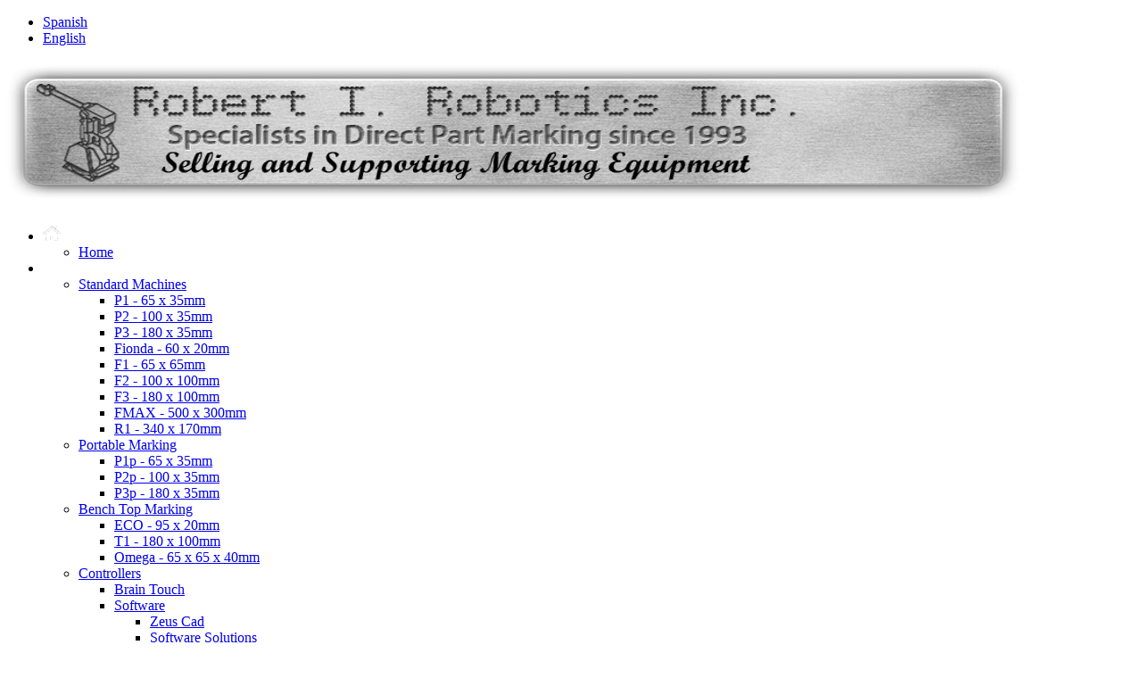

--- FILE ---
content_type: text/html; charset=utf-8
request_url: http://www.robertirobotics.com/marking-products/laser-marking-technology/electronic-controllers/software/zeus-cad.php
body_size: 7554
content:
<!doctype html>
<!--[if lt IE 7]> <html class="no-js lt-ie9 lt-ie8 lt-ie7" lang="en"> <![endif]-->
<!--[if IE 7]>    <html class="no-js lt-ie9 lt-ie8" lang="en"> <![endif]-->
<!--[if IE 8]>    <html class="no-js lt-ie9" lang="en"> <![endif]-->
<!--[if gt IE 8]><!--> <html class="no-js" lang="en"> <!--<![endif]-->
<head>
<meta charset="utf-8">
<meta http-equiv="X-UA-Compatible" content="IE=edge,chrome=1">

<title>RMU Zeus Cad Laser | Canada, USA, Mexico</title>
<meta name="description" content="Zeus Cad Software">
<meta name="keywords" content="controller, automation, serial number, date codes, logos, 2D data, OCR, dot matrix, TCP/IP">


<meta name="viewport" content="width=500, initial-scale=1">
<link rel="canonical" href="http://www.robertirobotics.com/marking-products/laser-marking-technology/electronic-controllers/software/zeus-cad.php" />
<link rel="stylesheet" href="/css/style.css"><link rel="stylesheet" href="/css/nav_style.css"><script src="/js/script.js" type="text/javascript"></script>
<script type="text/javascript">$(document).ready(function(){if (!$.browser.opera) {$('select.select').each(function(){var title = $(this).attr('title');if( $('option:selected', this).val() != ''  ) title = $('option:selected',this).text();$(this).css({'z-index':10,'opacity':0,'-khtml-appearance':'none'}).after('<span class="select">' + title + '</span>').change(function(){val = $('option:selected',this).text();$(this).next().text(val);})});};});</script>
<script type="text/javascript">
  var _gaq = _gaq || [];
  _gaq.push(['_setAccount', 'UA-32344132-1']);
  _gaq.push(['_trackPageview']);

  (function() {
    var ga = document.createElement('script'); ga.type = 'text/javascript'; ga.async = true;
    ga.src = ('https:' == document.location.protocol ? 'https://ssl' : 'http://www') + '.google-analytics.com/ga.js';
    var s = document.getElementsByTagName('script')[0]; s.parentNode.insertBefore(ga, s);
  })();
</script>
</head>
<body>
<link href='http://fonts.googleapis.com/css?family=Nunito' rel='stylesheet' type='text/css'>
<!-- <div id="fabtech">
<a href="http://fabtechcanada.com/"><img src="/img/fabtech.jpg" width="100" height="100" alt="Fabtech Canada Show" /></a>
<h3>Booth# 1242</h3>
</div> -->
<!--
<button type="submit" value="first" name="action">Link to First</button> 
<br/> 
<button type="submit" value="second" name="action">Link to Second</button> 
-->

<!--ZOOMSTOP-->
<div id="top-bar-outer">
<div id="top-bar-inner">
<ul id="lang-bar">
<li id="lang-es"><a href="/es/">Spanish</a></li>
<li id="lang-en"><a href="/">English</a></li>
<!--
<li id="lang-es"><a href="/includes/language.php?language=es">Spanish</a></li>
<li id="lang-en"><a href="/includes/language.php?language=en">English</a></li>
-->
</ul>
</div>
</div>
<!--ZOOMRESTART--><!-- Jer was here. Delete this section to remove the CMTS 2015 show logo. -->
<!--<div id="cmtsstyle">
	<a href="https://www.xpressreg.net/register/cmts105/landing.asp?EmailID=&VipCode=&sc=&hkey=&iq=" target="_blank"><img src="http://robertirobotics.com/img/cmts_banner.jpg"></a>
</div> -->
<!-- ^^Delete this section to remove the CMTS logo^^ -->
<!-- Jer was here. Delete this section to remove the IMTS 2016 show logo. -->
<!-- <div id="cmtsstyle">
	<a href="http://www.imts.com/exhdir/exhibitor/exhibitor-details.cfm?ExhID=00067019" target="_blank"><img src="http://robertirobotics.com/img/imts2016_banner.jpg" height="150"></a>
</div> -->
<!-- ^^Delete this section to remove the IMTS 2016 logo^^ -->
<header>

<div id="logo">
<!--ZOOMSTOP-->
<h1><a href="/"><img class="logo" src="/img/logo.png" width="1135" height="150" alt="Robert I. Robotics Inc. Logo" /></a> </h1>
<!--ZOOMRESTART--></div>

<!--ZOOMSTOP-->
<link href='http://fonts.googleapis.com/css?family=Alegreya+Sans+SC:700' rel='stylesheet' type='text/css'>

<nav>
	<ul id="main_nav">
	<!-- Begin Home Menu-->
		<li id="home_menu"><a href="/" class="homeMenu"><img src="/img/home_icon.png" width="20" height="17" alt="Home" /></a>
			<ul id="homeDropDown">
				<li><a href="/" class="home-hover">Home</a></li>
			</ul>
		</li>
	<!-- end Home Menu-->
	<!-- Begin Microdot Products Menu-->
			<li id="products_menu"><a id="white_menu" style="color:white;"href="/marking-products/microdot-products/">Microdot Products</a>
				<ul id="markingProductsDropDown">
					<li><a href="/marking-products/microdot-marking/">Standard Machines</a>
						<ul>
							<li><a href="/marking-products/microdot-marking/p1.php">P1 - 65 x 35mm</a></li>
							<li><a href="/marking-products/microdot-marking/p2.php">P2 - 100 x 35mm</a></li>
							<li><a href="/marking-products/microdot-marking/p3.php">P3 - 180 x 35mm</a></li>
							<li><a href="/marking-products/microdot-marking/fionda.php">Fionda - 60 x 20mm</a></li>
							<li><a href="/marking-products/microdot-marking/f1.php">F1 - 65 x 65mm</a></li>
							<li><a href="/marking-products/microdot-marking/f2.php">F2 - 100 x 100mm</a></li>
							<li><a href="/marking-products/microdot-marking/f3.php">F3 - 180 x 100mm</a></li>
							<li><a href="/marking-products/microdot-marking/fmax.php">FMAX - 500 x 300mm</a></li>
							<li><a href="/marking-products/microdot-marking/r1.php">R1 - 340 x 170mm</a></li>
						</ul>
					</li>
					<li><a href="/marking-products/portable-marking/">Portable Marking</a>
						<ul id="portableMarking">
							<li><a href="/marking-products/portable-marking/p1p.php">P1p - 65 x 35mm</a></li>
							<li><a href="/marking-products/portable-marking/p2p.php">P2p - 100 x 35mm</a></li>
							<li><a href="/marking-products/portable-marking/p3p.php">P3p - 180 x 35mm</a></li>
						</ul>
					</li>
					<li><a href="/marking-products/benchtop-marking/">Bench Top Marking</a>
						<ul id="benchTopMarking">
							<li><a href="/marking-products/benchtop-marking/eco.php">ECO - 95 x 20mm</a></li>
							<li><a href="/marking-products/benchtop-marking/t1.php">T1 - 180 x 100mm</a></li>
							<li><a href="/marking-products/benchtop-marking/omega.php">Omega - 65 x 65 x 40mm</a></li>
						</ul>
					</li>
					<li><a href="/marking-products/microdot-products/electronic-controllers/">Controllers</a>
						<ul id="electronicControllers">
							<li><a href="/marking-products/microdot-products/electronic-controllers/brain-touch.php">Brain Touch</a></li>
							<li><a href="/marking-products/microdot-products/electronic-controllers/software">Software</a>
								<ul id="software">
									<li><a href="/marking-products/microdot-products/electronic-controllers/software/zeus-cad.php">Zeus Cad</a></li>
									<li><a href="/marking-products/microdot-products/electronic-controllers/software/software-solutions.php">Software Solutions</a></li>
									<li><a href="/marking-products/microdot-products/electronic-controllers/software/remote-telediagnostics.php">Remote Telediagnostics</a></li>
								</ul>
							</li>
							<li><a href="/marking-products/microdot-products/electronic-controllers/previous-models/">Previous Models</a>
								<ul>
									<li><a href="/marking-products/microdot-products/electronic-controllers/previous-models/brain-evo.php">Brain EVO</a></li>
									<li><a href="/marking-products/microdot-products/electronic-controllers/previous-models/millennium-uno.php">Millennium</a></li>
								</ul>
							</li>
						</ul>
					</li>					
					<li>
						<a href="/marking-products/microdot-products/marking-accessories/">Microdot / Scribe<br />Marking Accessories</a>
					</li>
					<li>
						<a href="/marking-products/stylus-accessories/">Microdot Stylus Types Available</a>
					</li>
				</ul>
			</li><!-- End Microdot Products -->

			<!-- Begin Scribe Products Menu-->
			<li id="products_menu"><a id="white_menu" style="color:white;" href="/marking-products/scribe-products/">Scribe Products</a>
				<ul id="markingProductsDropDown">
					<li><a href="/marking-products/scriber-marking/">Scribe Machines</a>
						<ul id="scriberMarking">
							<li><a href="/marking-products/scriber-marking/g1.php">G1 - 60 x 40mm</a></li>
							<li><a href="/marking-products/scriber-marking/g2.php">G2 - 100 x 100mm</a></li>
							<li><a href="/marking-products/scriber-marking/g3.php">G3 - 180 x 100mm</a></li>
						</ul>
					</li>
					<li><a href="/marking-products/scribe-products/electronic-controllers/">Controllers</a>
						<ul id="electronicControllers">
							<li><a href="/marking-products/scribe-products/electronic-controllers/brain-touch.php">Brain Touch</a></li>
							<li><a href="/marking-products/scribe-products/electronic-controllers/software">Software</a>
								<ul id="software">
									<li><a href="/marking-products/scribe-products/electronic-controllers/software/zeus-cad.php">Zeus Cad</a></li>
									<li><a href="/marking-products/scribe-products/electronic-controllers/software/software-solutions.php">Software Solutions</a></li>
									<li><a href="/marking-products/scribe-products/electronic-controllers/software/remote-telediagnostics.php">Remote Telediagnostics</a></li>
								</ul>
							</li>
							<li><a href="/marking-products/scribe-products/electronic-controllers/previous-models/">Previous Models</a>	
								<ul>
									<li><a href="/marking-products/scribe-products/electronic-controllers/previous-models/brain-evo.php">Brain EVO</a></li>
									<li><a href="/marking-products/scribe-products/electronic-controllers/previous-models/millennium-uno.php">Millennium</a></li>
								</ul>
							</li>
						</ul>
					</li>					
					<li>
						<a href="/marking-products/scribe-products/marking-accessories/">Microdot / Scribe<br />Marking Accessories</a>
					</li>
					<li>
						<a href="/marking-products/scribe-products/stylus-accessories/">Scribe Stylus Types Available</a>
					</li>
				</ul>
			</li><!-- End Scribe Products -->	

				<!-- Begin Laser Products Menu-->
			<li id="products_menu"><a id="white_menu" style="color:white;" href="/marking-products/laser-marking-technology/">Laser Products</a>
				<ul id="markingProductsDropDown">
					<li><a href="/marking-products/laser-marking-technology/laser-for-integration/">Laser for Integration</a>
						<ul class="lasermarkingtechnology">
							<li><a href="/marking-products/laser-marking-technology/modula-evo-linea.php">Fiber Laser</a></li>
							<li><a href="/marking-products/laser-marking-technology/co2-laser.php">CO<sub>2</sub> Laser</a></li>
							<li><a href="/marking-products/laser-marking-technology/electronic-controllers/software"/>Software</a>
								<ul id="software">
									<li><a href="/marking-products/laser-marking-technology/electronic-controllers/software/zeus-cad.php">Zeus Cad Laser</a></li>
									<li><a href="/marking-products/laser-marking-technology/electronic-controllers/software/remote-telediagnostics.php">Remote Telediagnostics</a></li>
							</ul>
					</li>							
						</ul>
					</li>
					<li><a href="/marking-products/laser-marking-technology/standalone-laser-systems/">Standalone Laser<br/>Systems</a>
						<ul class="lasermarkingtechnology">
							<li><a href="/marking-products/laser-marking-technology/laser-cube.php">Laser Cube</a></li>
							<li><a href="/marking-products/laser-marking-technology/lucky-laser.php">Laser - Lucky</a></li>
							<li><a href="/marking-products/laser-marking-technology/modula-evo.php">Laser Modula EVO</a></li>
							<li><a href="/marking-products/laser-marking-technology/modula-4axis.php">Laser Modula<br />EVO - 4 Axis</a></li>
							<li><a href="/marking-products/laser-marking-technology/modula-rotante.php">Laser Modula<br />EVO Rotante</a></li>
							<li><a href="/marking-products/laser-marking-technology/modula-rotante-maxi.php">Laser Modula<br />EVO Rotante Maxi</a></li>
						</ul>
					</li>
					<li>
						<a href="/marking-products/laser-accessories/">Laser Marking<br />Accessories</a>
					</li>
										
				</ul>
			</li><!-- End Laser Products -->				

		<li id="videos_menu"><a id="white_menu" style="color:white;" href="/marking-videos/">Marking Videos</a>
			<ul id="markingVideosLeft">
				<li><a href="/marking-videos/multilevel-marking.php">Multi-level Marking</a></li>
				<li><a href="/marking-videos/low-noise-scribe-marking.php">Low Noise<br />Scribe Marking</a></li>
				<li><a href="/marking-videos/marking-2d-matrix-codes.php">Marking 2D<br />Matrix Codes</a></li>
				<li><a href="/marking-videos/z-axis-barcode-marking.php">Z Axis Barcode</a></li>
				<li><a href="/marking-videos/high-speed-marking.php">High Speed Marking</a></li>
				<li class="round-corner"><a href="/marking-videos/t1-marking.php">T1 Marking</a></li>
				
			</ul>
			<ul id="markingVideosCenter">
				<li><a href="/marking-videos/deep-marking.php">Deep Marking</a></li>
				<li><a href="/marking-videos/portable-marking-units.php">Portable Marking</a></li>
				<li><a href="/marking-videos/marking-plastic-rubber.php">Marking Plastic<br />and Rubber</a></li>
				<li><a href="/marking-videos/marking-scribe-WandZAxis.php">Rotary Scribe Marking<br />with Z Axis</a></li>				
				<li><a href="/marking-videos/laser-marking.php">Laser Marking</a></li>
				<li class="round-corner"><a href="/marking-videos/brain-touch.php">Brain Touch</a></li>
				
			</ul>
			
			<ul id="markingVideosRight">
				<li><a href="/marking-videos/marking-around-an-obstacle.php">Marking Around<br />an Obstacle</a></li>
				<li><a href="/marking-videos/marking-graphics-special-fonts.php">Marking of Graphics<br />& Special Fonts</a></li>
				<li><a href="/marking-videos/marking-microdot-rotary.php">Microdot Rotary<br />Part Marking</a></li>
				<li><a href="/marking-videos/zeus-software.php">Easy Powerful Programming</a></li>
				<li class="round-corner"><a href="/marking-videos/echo-marking.php">Eco Marking</a></li>
				<li><a href="http://www.youtube.com/user/RMUMarkingAmerica">Youtube Videos</a></li>
			</ul>
			
		</li><!-- end Marking Videos-->
	
		<li id="solutions_menu"><a id="white_menu" style="color:white;" href="/marking-solutions/">Marking Solutions</a>
			<ul id="markingSolutions"> 
				<li><a href="/marking-solutions/marking-applications.php">Marking<br />Applications</a></li>
				<li><a href="/marking-solutions/marking-used-in-industries.php">Marking used<br />in Industries</a></li>
				<li class="round-corner"><a href="/marking-solutions/marking-of-different-materials.php">Marking of<br />Different Materials</a></li>
			</ul>
		</li>
	<!--end Marking Solutions-->	
	
		<li id="contact_menu"><a id="white_menu" style="color:white;" href="/contact-us/">Contact Us</a>
			<ul id="contactUsDropDown">
				
				<li><a class="servicesMenu" href="/services/">Services</a>
					<ul id="right-margin"> 
						<li><a href="/services/technical-assistance.php">Technical Assistance</a></li>
						<li><a href="/services/training-startup-assistance.php">Training and/or<br />Start-up Assistance</a></li>
						<li><a href="/services/remote-telediagnostics.php">Remote <br />Telediagnostics</a></li>
						<li class="round-corner"><a href="/services/feasibility-sample-service.php">Feasibility and<br />Sample Service</a></li>
					</ul>
				</li><!-- End Services-->
				
				<li><a class="aboutUsMenu" href="/about-us/">About Us</a>
					<ul id="right-margin">
						<li><a href="/about-us/history.php">History</a></li>
						<li><a href="/about-us/privacy-policy.php">Privacy Policy</a></li>
						<li class="round-corner"><a href="/about-us/legal.php">Legal</a></li>                            
					</ul>
				</li><!-- End About Us-->
				
				<li><a href="/contact-us/contact-information.php">Contact<br />Information</a>
					<ul id="right-margin">
						<li><a href="/contact-us/canada.php">Canada</a></li>
						<li><a href="/contact-us/united-states.php">United States</a></li>
						<li><a href="/contact-us/mexico.php">Mexico</a></li>
					</ul>	
				</li><!--End Contact Information-->
				
				<li><a href="/contact-us/map-directions.php">Map & Directions</a></li>

				<li class="round-corner-left"><a href="/contact-us/contact-forms/opportunities-form.php">Opportunities</a></li>  
			</ul>
		</li><!-- end contact us-->
	</ul><!-- end #Navigation-->
</nav><!-- End #Nav-->
<!--ZOOMRESTART--><!--ZOOMSTOP-->
<div id="search">
<div id="search-title"><h3>Search Site For</h3></div>
<form class="search-form" method="post" action="#">
<div>
<select class="select" title="Types of Marking" tabindex="20" accesskey="2" onchange="window.open(this.options[this.selectedIndex].value,'_top')">
<option></option>
<option value="/marking-products/microdot-products/">Microdot Products</option>
<option value="/marking-products/scribe-products/">Scribe Products</option>
<option value="/marking-products/laser-marking-technology/">Laser Products</option>
</select>
</div><!--end div -->
<!--end div -->
<div>
<select class="select" title="Marking Products" tabindex="40" accesskey="4" onchange="window.open(this.options[this.selectedIndex].value,'_top')">
<option></option>
<option value="/marking-products/microdot-marking/p1.php">P1 - 65 x 35mm</option>
<option value="/marking-products/microdot-marking/p2.php">P2 - 100 x 35mm</option>
<option value="/marking-products/microdot-marking/p3.php">P3 - 180 x 35mm</option>
<option value="/marking-products/microdot-marking/fionda.php">FIONDA - 60 x 20mm</option>
<option value="/marking-products/microdot-marking/f1.php">F1 - 65 x 65mm</option>
<option value="/marking-products/microdot-marking/f2.php">F2 - 100 x 100mm</option>
<option value="/marking-products/microdot-marking/f3.php">F3 - 180 x 100mm</option>
<option value="/marking-products/microdot-marking/fmax.php">FMAX - 500 x 300mm</option>
<option value="/marking-products/microdot-marking/r1.php">R1 - 340 x 170mm</option>
<option value="/marking-products/scriber-marking/g1.php">G1 - 60 x 40mm</option>
<option value="/marking-products/scriber-marking/g2.php">G2 - 100 x 100mm</option>
<option value="/marking-products/scriber-marking/g3.php">G3 - 180 x 100mm</option>

<option value="/marking-products/portable-marking/p1p.php">P1p - 65 x 35mm</option>
<option value="/marking-products/portable-marking/p2p.php">P2p - 100 x 35mm</option>
<option value="/marking-products/portable-marking/p3p.php">P3p - 180 x 35mm</option>

<option value="/marking-products/benchtop-marking/eco.php">ECO - 95 x 20mm</option>
<option value="/marking-products/benchtop-marking/t1.php">T1 - 180 x 100mm</option>
<option value="/marking-products/benchtop-marking/omega.php">Omega - 65 x 64 x 40mm</option>

<option value="/marking-products/microdot-products/electronic-controllers/brain-touch.php">Brain Touch</option>
<option value="/marking-products/microdot-products/electronic-controllers/previous-models/brain-evo.php">Brain EVO</option>
<option value="/marking-products/microdot-products/electronic-controllers/previous-models/millennium-uno.php">Millennium</option>
<option value="/marking-products/microdot-products/electronic-controllers/software/zeus-cad.php">Zeus Cad</option>
<option value="/marking-products/microdot-products/electronic-controllers/software/remote-telediagnostics.php">Remote Telediagnostics</option>
<option value="/marking-products/microdot-products/marking-accessories/">Microdot/Scribe Accessories</option>
<option value="/marking-products/stylus-accessories/">Microdot Stylus</br>Types Available</option>
<option value="/marking-products/scribe-products/stylus-accessories/">Scribe Stylus</br>Types Available</option>

<option value="/marking-products/laser-marking-technology/modula-evo-linea.php">Fiber Laser for Integration</option>
<option value="/marking-products/laser-marking-technology/co2-laser.php">CO<sub>2</sub> Laser for Integration</option>
<option value="/marking-products/laser-marking-technology/laser-cube.php">Laser Cube</option>
<option value="/marking-products/laser-marking-technology/lucky-laser.php">Lucky Laser</option>
<option value="/marking-products/laser-marking-technology/modula-evo.php">Modula EVO</option>
<option value="/marking-products/laser-marking-technology/modula-4axis.php">Modula EVO - 4 Axis</option>
<option value="/marking-products/laser-marking-technology/modula-rotante.php">Modula EVO Rotante</option>
<option value="/marking-products/laser-marking-technology/modula-rotante-maxi.php">Modula EVO Rotante Maxi</option>

<option value="/marking-products/laser-accessories/">Laser Accessories</option>

</select>
</div><!--end div -->
</form>
<form id="search-engine" action="/search.php" method="get">
<input type="text" name="zoom_query" id="search-box" placeholder="search" />
<button type="submit" id="search-submit"></button>
</form>            </div><!--end search -->
<!--ZOOMRESTART-->


</header>
<!--
<div id="twitter-bar">
<a class="twitter-timeline" data-dnt="true" href="https://twitter.com/RobertIRobotics"  data-widget-id="428948737465929729">Tweets by @RobertIRobotics</a>
    <script>!function(d,s,id){var js,fjs=d.getElementsByTagName(s)[0],p=/^http:/.test(d.location)?'http':'https';if(!d.getElementById(id)){js=d.createElement(s);js.id=id;js.src=p+"://platform.twitter.com/widgets.js";fjs.parentNode.insertBefore(js,fjs);}}(document,"script","twitter-wjs");</script>


</div>
-->



<div id="content-wrapper">
<div id="content-title-outer"><div id="content-title-inner"><h2>Zeus Cad Laser</h2>
<ul id="social-bar">
<li id="google-side"><a href="https://plus.google.com/u/0/109719494632712022118" target="_blank"><img src="/img/google-plus.png" width="30" height="30" alt="See Robert I Robotics on Google+" /></a></li>
<li id="facebook-side"><a href="https://www.facebook.com/robertirobotics" target="_blank"><img src="/img/FB-f-Logo.png" width="30" height="30" alt="See Robert I Robotics on Facebook" /></a></li>
<li id="youtube-side"><a href="https://www.youtube.com/user/RMUMarkingAmerica" target="_blank"><img src="/img/YouTube-social-square_red_48px.png" width="30" height="30" alt="See our Youtube Channnel" /></a></li>
<li id="linkedin-side"><a href="http://www.linkedin.com/company/robert-i-robotics" target="_blank"><img src="/img/linkedin.jpeg" width="30" height="30" alt="See us on Linked In" /></a></li>	
<li id="twitter-side"><a href="https://twitter.com/RobertIRobotics" target="_blank"><img src="/img/twitter-icon.gif" width="30" height="30" alt="See our Twitter page" /></a></li>
<li id="contact-side"><a title="Contact Us" href="http://www.robertirobotics.com/contact-us/contact-information.php" target="_blank"><img src="/img/contact_us_side.png" width="30" height="30" alt="Contact Us" /></a></li>

</ul><div id="content-title-shadow"></div></div></div>
<div id="breadcrumbs"><p><!--ZOOMSTOP-->
<a href="/">Home</a> &raquo; <a href="/marking-products/laser-marking-technology/">Laser Products</a> &raquo; <a href="/marking-products/laser-marking-technology/laser-for-integration/">Lasers for Integration</a> &raquo; <a href="/marking-products/laser-marking-technology/electronic-controllers/software/">Software</a> &raquo; <strong>Zeus Cad Laser</strong><!--ZOOMRESTART--></p><div class="hr"></div></div>
<div id="content" role="main">
<div id="left-col">
<a href="/img/products/zeus1.png" rel="lightbox" title="Zeus Cad"><img src="/img/products/zeus1_small.png" width="300" height="178" alt="Zeus Cad" /></a>
<a href="/img/products/zeus2.png" rel="lightbox" title="Zeus Cad"><img src="/img/products/zeus2_small.png" width="300" height="178" alt="Zeus Cad" /></a>
<a href="/img/products/zeus3.png" rel="lightbox" title="Zeus Cad"><img src="/img/products/zeus3_small.png" width="300" height="178" alt="Zeus Cad" /></a>

				<ul id="microdot_bottom_buttons">
			<!--<a title="Accessories" href="/marking-products/microdot-products/marking-accessories/"><li id="microdot_accessories_button"></li></a> -->
			 <!--<a title="Download Brochure" href="/brochures/Brain Touch Brochure English.pdf"><li id="brain_brochure_button"></li></a>
			<!--<a title="Request Brochure" href="/contact-us/contact-forms/microdot-product-brochure-form.php"><li id="microdot_brochure_button"></li>	</a>	-->	
		</ul>
</div>
<div id="right-col">
<div id="video_buttons"><a style="color:white;" class="button" href="/marking-videos/zeus-software.php">Video</a></div>
<h3>Zeus Cad Laser Software</h3>

<ul>
	<h4>General Information</h4>
	<li>PC BASE CAD SOFTWARE FOR RMU SERIES CONTROLLERS</li>
	<li>Serial numbers, batch of production, date codes, clock time, and work shifts</li>
	<li>Interfacing to date-base servers in formats of Excel, MDB access, SQL SERVER and Microsoft Dynamics</li>
	<li>Interfacing to bar code readers and PLCs</li>
	<li>Machine, programs and parameters status via web</li>
	<li>Proprietary software, Windows based</li>
	<li>Single software for all marking machine models</li>
	<li>Operator and Supervisor functions</li>
	<li>Easy programming by history feature flowcharts</li>
	<li>Electronic manual and help on-line</li>
	<li>Programmable laser marking queues and priorities</li>
	<li>Marking repetition function</li>
	<li>Remote assistance system allows diagnosis of software and controller</li>
	<li>Able to operate software and controllers without dongle keys </li>
	<h4>CAD AND GRAPHIC FEATURES</h4>
	<li>Automatic calculation of the marking time</li>
	<li>Marking program diagnosis</li>
	<li>JOG positions functions</li>
	<li>Standard, arc-aligned and mirrored text, from True Type font </li>
	<li>Single or double line and hatched. Editing of texts </li>
	<li>Block properties, height, width, justification, pitch, etc.</li>
	<li>QR Codes, 2D matrix codes</li>
	<li>Automatic segmentation for marking on round surfaces </li>
	<li>Drawing and editing of lines, arches, circles and polygons </li>
	<li>Editing and import of drawing files in DXF, BMP, TIF, and JPEG formats</li>
	<li>Drafting tools: Cancel, Copy, Move, Rotate, Scale, Measure </li>
	<li>Array, Stretch, Trim, Extend, Trim off, Round</li>	
</ul>		
</div>
<div class="fb-like" data-href="http://www.robertirobotics.com/marking-products/laser-marking-technology/electronic-controllers/software/zeus-cad.php" data-layout="standard" data-action="like" data-show-faces="false" data-share="true"></div>

<div style="clear: both"></div>
</div>
</div>
<!--ZOOMSTOP-->

<!--ZOOMSTOP-->
<script type="text/javascript">
function toggleButton(ref,bttnID)
{
  document.getElementById(bttnID).disabled= ((ref.value !== ref.defaultValue) ? false : true);
}
</script>

<footer onload="disableSubmit()">
<!-- Social Network Icons -->
<div id="footer-icons">
<!-- Social Network Icons list -->
<p id="online-community"> Join Our Online Communities</p>
<ul id="social-media">
<li><script src="//platform.linkedin.com/in.js" type="text/javascript">lang: en_US</script><script type="IN/FollowCompany" data-id="2607676" data-counter="none"></script></li>
					<li><div class="fb-like" data-href="https://www.robertirobotics.com" data-width="60" data-layout="button_count" data-action="like" data-show-faces="false" data-share="false"></div></li>
					<li><div class="g-ytsubscribe" data-channel="RMUMarkingAmerica" data-layout="default" data-count="hidden"></div></li>
					<li id="twitter"><a href="https://twitter.com/RobertIRobotics" class="twitter-follow-button" data-show-count="false" data-show-screen-name="false">Follow @RobertIRobotics</a></li>
<script>!function(d,s,id){var js,fjs=d.getElementsByTagName(s)[0],p=/^http:/.test(d.location)?'http':'https';if(!d.getElementById(id)){js=d.createElement(s);js.id=id;js.src=p+'://platform.twitter.com/widgets.js';fjs.parentNode.insertBefore(js,fjs);}}(document, 'script', 'twitter-wjs');</script>
<script src="https://apis.google.com/js/platform.js"></script>
<div id="fb-root"></div>
<script>(function(d, s, id) {
  var js, fjs = d.getElementsByTagName(s)[0];
  if (d.getElementById(id)) return;
  js = d.createElement(s); js.id = id;
  js.src = "//connect.facebook.net/en_US/all.js#xfbml=1";
  fjs.parentNode.insertBefore(js, fjs);
}(document, 'script', 'facebook-jssdk'));</script>

</ul>

<a href="/img/ISO cert.jpg" target="_blank"><img id="iso" title="Certificate of Registration" src="/img/iso.png" width="80" height="65" alt="ISO Certificate" /></a>
<!-- <a href="/sam.php"><img id="sam" src="/img/sam.png" width="143" height="65" alt="SAM" /></a> -->
<img id="barcode" href="#" width="65" height="65" alt="" />


</div><!-- End footer icons div -->
<!-- ------------------------------------------------------------------------ -->
<!-- footer-links div -->
<div id="footer-middle">
	<div id="middle-left">
		<a style="text-decoration: none;" class="enlarge-info" href="/img/marking-machines.jpg" rel="lightbox">
		<p class="footer-title">Need Help?</p>
		<img src="/img/need-help.png" width="74" height="70" alt="Marking Machines" />
		<p id="we-can-help">We can help you determine the best marking system for your application.</p>
		<p id="call-us">    </p>
		</a>
	</div>	
	<div id="middle-right">
		<p class="footer-title">Robert I. Robotics Inc.</p>
		<p id="address"> <br />London, Ontario<br />Canada  <br /> <br /> </p>
	</div>
</div>
<!-- ------------------------------------------------------------------------- -->

<div id="footer-contact"><!-- footer-contect div -->
<div id="footer-signup"><!-- footer-signup div -->
<p class="footer-title">Sign up for Newsletter</p>
<form method="POST"action="/includes/subscribe.php">
<input type="email" id="signup-box" name="Email" pattern="[^ @]*@[^ @]*"onkeyup="toggleButton(this,'submit');"/> <br />

<button type="submit" id="submit" name="submit" disabled="disabled">Submit</button>
</form>
<p id="footer-signup-text">Enter your email address to receive our product announcements.<br /> <a id="footer-signup-link" href="/about-us/privacy-policy.php" alt="privacy policy">View Privacy Policy</a></p>


</div><!-- end footer-signup div -->
<div id="footer-contact-info"><!-- footer-contect-info div -->
<p class="footer-title">Contact Information:</p>
<ul>
<li id="footer-contact-canada"><a href="/contact-us/canada.php">Canada</a></li>
<li id="footer-contact-united-states"><a href="/contact-us/united-states.php">United States</a></li>
<li id="footer-contact-mexico"><a href="/contact-us/mexico.php">Mexico</a></li>
</ul>
</div><!-- end footer-contact-info div -->
</div><!-- end footer-contact div -->
</footer>
<!--ZOOMRESTART-->
<!--ZOOMSTOP-->
<script>
  (function(i,s,o,g,r,a,m){i['GoogleAnalyticsObject']=r;i[r]=i[r]||function(){
  (i[r].q=i[r].q||[]).push(arguments)},i[r].l=1*new Date();a=s.createElement(o),
  m=s.getElementsByTagName(o)[0];a.async=1;a.src=g;m.parentNode.insertBefore(a,m)
  })(window,document,'script','//www.google-analytics.com/analytics.js','ga');

  ga('create', 'UA-44419607-1', 'robertirobotics.com');
  ga('send', 'pageview');

</script>
<div id="bottom-bar-outer">
<div id="bottom-bar-inner">
<p id="copyright">&copy; 2014 Robert I. Robotics Inc.</p>
<ul id="bottom-links">
<li><a href="/about-us/privacy-policy.php">Privacy Policy</a></li><li><a href="/about-us/legal.php">Legal</a></li><li> <a href="/site-map.php">Site Map</a></li></ul>
</div>
</div>
<!--ZOOMRESTART--><script async type='text/javascript' src='/js/lightbox.js'></script><!--ZOOMRESTART-->
</body>
</html>

--- FILE ---
content_type: text/html; charset=utf-8
request_url: https://accounts.google.com/o/oauth2/postmessageRelay?parent=http%3A%2F%2Fwww.robertirobotics.com&jsh=m%3B%2F_%2Fscs%2Fabc-static%2F_%2Fjs%2Fk%3Dgapi.lb.en.2kN9-TZiXrM.O%2Fd%3D1%2Frs%3DAHpOoo_B4hu0FeWRuWHfxnZ3V0WubwN7Qw%2Fm%3D__features__
body_size: 163
content:
<!DOCTYPE html><html><head><title></title><meta http-equiv="content-type" content="text/html; charset=utf-8"><meta http-equiv="X-UA-Compatible" content="IE=edge"><meta name="viewport" content="width=device-width, initial-scale=1, minimum-scale=1, maximum-scale=1, user-scalable=0"><script src='https://ssl.gstatic.com/accounts/o/2580342461-postmessagerelay.js' nonce="ss_5dJYPZVSw7Flz0o5bDw"></script></head><body><script type="text/javascript" src="https://apis.google.com/js/rpc:shindig_random.js?onload=init" nonce="ss_5dJYPZVSw7Flz0o5bDw"></script></body></html>

--- FILE ---
content_type: text/plain
request_url: https://www.google-analytics.com/j/collect?v=1&_v=j102&a=1282487777&t=pageview&_s=1&dl=http%3A%2F%2Fwww.robertirobotics.com%2Fmarking-products%2Flaser-marking-technology%2Felectronic-controllers%2Fsoftware%2Fzeus-cad.php&ul=en-us%40posix&dt=RMU%20Zeus%20Cad%20Laser%20%7C%20Canada%2C%20USA%2C%20Mexico&sr=1280x720&vp=1280x720&_utma=4537264.683901058.1769418960.1769418960.1769418960.1&_utmz=4537264.1769418960.1.1.utmcsr%3D(direct)%7Cutmccn%3D(direct)%7Cutmcmd%3D(none)&_utmht=1769418961058&_u=IQBCAAABAAAAACAAI~&jid=540453035&gjid=177860411&cid=683901058.1769418960&tid=UA-44419607-1&_gid=959215408.1769418961&_r=1&_slc=1&z=349667281
body_size: -287
content:
2,cG-0B3ST8X0QM